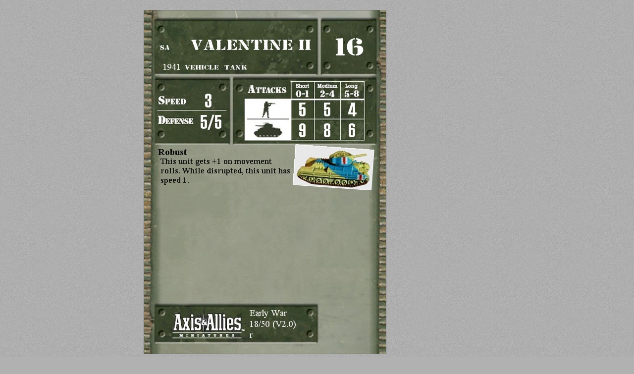

--- FILE ---
content_type: text/html; charset=utf-8
request_url: http://aamcardbase.com/unit_AAM.aspx?unit=51
body_size: 3772
content:


<!DOCTYPE html PUBLIC "-//W3C//DTD XHTML 1.0 Transitional//EN" "http://www.w3.org/TR/xhtml1/DTD/xhtml1-transitional.dtd">

<html xmlns="http://www.w3.org/1999/xhtml" >
<head><meta http-equiv="Content-Type" content="text/html; charset=utf-8" /><title>
	Valentine II
</title><meta name="viewport" content="width=device-width, initial-scale=1" /><meta name="description" content="Axis &amp; Allies Miniatures unit information" /><meta name="keywords" content="Axis &amp; Allies,Axis,Allies,Miniatures,WOTC, Wizards, Underground" /><meta name="author" content="Axis and Allies Underground http://axisandalliesunderground.com/" /><meta http-equiv="content-type" content="text/html;charset=UTF-8" />
    <script type="text/javascript" src="admin/jQuery.js"></script>
    <script type="text/javascript" src="include/jquery.tablesorter.min.js"></script>
    <link rel="stylesheet" href="include/tablesorter/blue/style.css" type="text/css" media="screen" />
    
    <script type="text/javascript" src="include/aam.js"></script>
    <link rel="stylesheet" href="include/aam.css" type="text/css" media="screen" /><link rel="stylesheet" href="include/aam_print.css" type="text/css" media="print" />
<meta name="description" content="Valentine II" /></head>
<body>
    <form name="aspnetForm" method="post" action="unit_AAM.aspx?unit=51" id="aspnetForm">
<div>
<input type="hidden" name="__VIEWSTATE" id="__VIEWSTATE" value="/wEPDwULLTEzNjIxOTg2NDJkZNAkp/m5FheGlDqDPAZf9YSuAuDG" />
</div>

<div>

	<input type="hidden" name="__VIEWSTATEGENERATOR" id="__VIEWSTATEGENERATOR" value="092C4F64" />
</div>
    <div id="container">
        <div id="content">
            

<div id="cardDetails">

        <div id="cardImagesContainer">
            <img src="/Content/CardsAAM/Valentine_II_Early_War_AAMeditor_120128013417.jpg" title="Valentine II" class="unitCard front" />
            
        </div>
        <div style="clear:both;"></div>
        
        <div id="stats">
            <h1>Valentine II</h1>
            <h2>SA South Africa, Tank Vehicle, 1941</h2>

            <p>
            <strong>ATT inf</strong> 5/5/4<br />
            <strong>ATT veh</strong> 9/8/6<br />
            <strong>Cost</strong> 16.00<br />
            <strong>Def</strong> 5/5<br />
            <strong>Speed</strong> 3
            </p>
            
            
                <p class="SAdesc">
                <strong>Robust</strong><br />
                This unit gets +1 on movement rolls. While disrupted, this unit has speed 1.
                </p>
                
            
            <p>
                Set <strong>Early War</strong>, 18/50 r
            </p>
            
            
        </div>
        
<p>&nbsp;</p>

<a href="search_AAM.aspx">&laquo; back to search page</a><br />
<a href="special_abilities_AAM.aspx">&laquo;  view Special Abilities Errata & FAQ list</a>
</div>

<p>&nbsp;</p>


        </div>
        <div id="footer">
            Powered by Axis and Allies Underground
            Game by <a href="http://www.wizards.com/default.asp?x=ah/aamprod/products" target="_blank">Wizards of the Coast LLC</a>
        </div>
    </div>
    </form>

 <script type="text/javascript">
      var _gaq = _gaq || [];
      _gaq.push(['_setAccount', 'UA-27927368-1']);
      _gaq.push(['_trackPageview']);
      (function() {
        var ga = document.createElement('script'); ga.type = 'text/javascript'; ga.async = true;
        ga.src = ('https:' == document.location.protocol ? 'https://ssl' : 'http://www') + '.google-analytics.com/ga.js';
        var s = document.getElementsByTagName('script')[0]; s.parentNode.insertBefore(ga, s);
      })();
    </script>
</body>
</html>


--- FILE ---
content_type: text/css
request_url: http://aamcardbase.com/include/aam.css
body_size: 7127
content:

body{font:normal 11px georgia, arial, sans-serif; margin:0px auto; text-align:center; background:#b1b1b1 url('images/bg_noise.jpg') repeat 0 0;}
#container{width:700px; margin:0px auto; text-align:left; max-width: 100%;}
#content {}
#footer {text-align:center; padding-top: 30px;padding-bottom: 10px;}


a{color: #4E5F4D; cursor:hand; cursor:pointer; text-decoration:none;}
a:hover{color: #7F4C0F;}

input.inputShort {width:30px;}
input.inputMed {width:60px;}

table.default {	background-color: #CDCDCD;margin:10px 0pt 15px;font: normal 8pt arial;width: 100%;text-align: left;}
table.default thead tr th, table.default tfoot tr th {background-color: #e6EEEE;border: 1px solid #FFF;font-size: 8pt;padding: 4px;}
table.default thead tr .header {background-position: center right;}
table.default tbody td {color: #3D3D3D;padding: 4px;background-color: #FFF;vertical-align: top;}
table.default tbody tr.odd td {	background-color:#F0F0F6;}



#unitAAMsearchForm {font-weight:bold; background: #dbdbdb; padding: 4px; background:#b1b1b1 url('images/bg_texture_gray_orange.jpg') repeat 0 0;}
#unitAAMsearchFormResults {font:normal 11px georgia, arial, sans-serif; background: #dbdbdb;}
/*#unitAAMsearchFormResults th{background: #333; color: #fff; font-weight:bold; padding: 4px;}*/
#unitAAMsearchFormResults td{border-bottom: 1px solid #dbdbdb;}

#btnSearch {background:#8b8400 url('images/btnSearch.png') no-repeat 0 0; width:129px; height:33px; border:0px; cursor:hand; cursor:pointer;}
#btnReset {background:#8b8400 url('images/btnReset2.png') no-repeat 0 0; width:96px; height:33px; border:0px; cursor:hand; cursor:pointer;}
#btnPrintSelected {background:#8b8400 url('images/btnPrintSelected.png') no-repeat 0 0; width:129px; height:33px; border:0px; cursor:hand; cursor:pointer;}

#unitAAMsearchForm select.set {color: #335233;}
#unitAAMsearchForm option.hover {color: Yellow;}
#unitAAMsearchForm select.set option {padding: 5px 20px 5px 5px;}
/*
#unitAAMsearchForm option.baseSet {background:#ffffff url('/content/icons/set_icons_base.jpg') no-repeat right top;}
#unitAAMsearchForm option.set2 {background:#ffffff url('/content/icons/set_icons_set2.jpg') no-repeat right top;}
#unitAAMsearchForm option.skies {background:#ffffff url('/content/icons/set_icons_skies.jpg') no-repeat right top;}
#unitAAMsearchForm option.d {background:#ffffff url('/content/icons/set_icons_d.jpg') no-repeat right top;}
#unitAAMsearchForm option.res {background:#ffffff url('/content/icons/set_icons_res.jpg') no-repeat right top;}
#unitAAMsearchForm option.y39-45 {background:#ffffff url('/content/icons/set_icons_39-45.jpg') no-repeat right top;}
#unitAAMsearchForm option.na {background:#ffffff url('/content/icons/set_icons_na.jpg') no-repeat right top;}
#unitAAMsearchForm option.ef {background:#ffffff url('/content/icons/set_icons_ef.jpg') no-repeat right top;}
#unitAAMsearchForm option.ew {background:#ffffff url('/content/icons/set_icons_ew.jpg') no-repeat right top;}
#unitAAMsearchForm option.co {background:#ffffff url('/content/icons/set_icons_co.jpg') no-repeat right top;}
*/
#unitAAMsearchForm option.baseSet {background:#ffffff url('/content/icons/set_icons2.jpg') no-repeat right 0;}
#unitAAMsearchForm option.set2 {background:#ffffff url('/content/icons/set_icons2.jpg') no-repeat right -26px;}
#unitAAMsearchForm option.skies {background:#ffffff url('/content/icons/set_icons2.jpg') no-repeat right -52px;}
#unitAAMsearchForm option.d {background:#ffffff url('/content/icons/set_icons2.jpg') no-repeat right -78px;}
#unitAAMsearchForm option.res {background:#ffffff url('/content/icons/set_icons2.jpg') no-repeat right -104px;}
#unitAAMsearchForm option.y39-45 {background:#ffffff url('/content/icons/set_icons2.jpg') no-repeat right -130px;}
#unitAAMsearchForm option.na {background:#ffffff url('/content/icons/set_icons2.jpg') no-repeat right -156px;}
#unitAAMsearchForm option.ef {background:#ffffff url('/content/icons/set_icons2.jpg') no-repeat right -182px;}
#unitAAMsearchForm option.ew {background:#ffffff url('/content/icons/set_icons2.jpg') no-repeat right -208px;}
#unitAAMsearchForm option.co {background:#ffffff url('/content/icons/set_icons2.jpg') no-repeat right -234px;}
#unitAAMsearchForm option.a20 {background:#ffffff url('/content/icons/set_icons2.jpg') no-repeat right -260px;}




#cardDetails {font-size:12px; padding-top:20px;}
#cardDetails  #cardImagesContainer {}
#cardDetails  #cardImagesContainer img {float: left; max-width:100%;}
#cardDetails img.unitCard {border: 1px solid #666;margin-right: 20px;}
#cardDetails img.unitCard.back {}
#cardDetails .SAerrataName {margin:5px 0 5px 0; font-weight:bold; border-bottom: 1px solid #325F00;}
#cardDetails .SAerrataDesc {margin:0 0 5px 0;font-style:oblique; font-size:13px; border-bottom: 0px solid #4A6F22; padding: 5px 7px;}
#cardDetails .SAerrata {margin-left:20px; padding-left:10px; color: #333; border-left: 0px solid #666;}
#cardDetails #stats {padding: 2px 5px;}
#special_abilities_AAM h2.SAerrataName {margin:15px 0 5px 0; font-weight:bold; border-bottom: 1px solid #325F00;}
#special_abilities_AAM .SAerrataDesc {margin:0 0 5px 0;font-style:oblique; font-size:13px; border-bottom: 0px solid #4A6F22;}
#special_abilities_AAM .SAerrata {margin-left:20px; padding-left:0px; color: #333; border-left: 0px solid #666;}
#special_abilities_AAM .SAunits {margin-left:20px; padding-left:10px; border-left: 0px solid #666;}

.revisionOfficial {border:2px dashed #666; padding: 10px; margin-bottom: 20px;}

/*ARMY BUILDER */
#containerArmyBuilder{width:1160px; margin:0px auto; text-align:left;}
#armylist {width: 720px;float: left;}


#armylist .checkboxList span.chk{margin-right: 5px; display:block; width:130px;float: left;}

#unitAAMarmyList {}
#unitAAMarmyList td {border-bottom: 1px solid #ccc;}
#unitAAMarmyList td.sideA {background: #BADBBF;}
#unitAAMarmyList td.sideB {background: #D6BBB1;}
#unitAAMarmyList .nation td {text-align: center; font-weight: bold; background: #3F3A3A; color:#fff;}

#armylistSelected {width: 400px; float: left; margin-left: 20px;}

.tableArmyListSelected thead th {font-size: 14px;}
.tableArmyListSelected th{text-align: center;}
.tableArmyListSelected td{border-bottom: 1px solid #ccc;}
.tableArmyListSelected td.unit{width: 250px;}
.tableArmyListSelected td.cost{width: 30px;}
.tableArmyListSelected td.units{width: 40px;}
.tableArmyListSelected td.total{width: 50px;}
.tableArmyListSelected td span.name{font-size:12px;font-weight: bold;}
.tableArmyListSelected td span.att{font-size:11px;letter-spacing:1px;display:block;}
.tableArmyListSelected td span.def{display:block;}
.tableArmyListSelected td span.sa{display:block;}
.tableArmyListSelected td .calc{width:20px;}
.tableArmyListSelected .price, .tableArmyListSelected .total, .totalArmy{text-align: center;}
.tableArmyListSelected .total th{text-align: center;font-size: 14px; font-weight: bold;}
#tableArmyListSelectedA th {background: #BADBBF;}
#tableArmyListSelectedB th {background: #D6BBB1;}

#generatedUrl {width: 400px; height: 200px;}


--- FILE ---
content_type: text/css
request_url: http://aamcardbase.com/include/aam_print.css
body_size: 2112
content:
body{font:normal 10px georgia, arial, sans-serif;}

.noprint{display:none;}

#cardDetails {font: normal 12px georgia, verdana, arial, helvetica;}
#cardDetails img.unitCard {width:6.3cm;height:8.8cm; border: 1px solid #666;}
#stats {padding: 5px; border: 0px solid #666;}

.revisionOfficial {border:2px dashed #666; padding: 10px; margin-bottom: 20px;}

#cardDetails {font-size:10px; padding-top:20px;}
#cardDetails img.unitCard {border: 1px solid #666;}
#cardDetails img.unitCard.back {margin-top: 20px;}
#cardDetails .SAerrataName {margin:5px 0 5px 0; font-weight:bold; border-bottom: 1px solid #325F00;}
#cardDetails .SAerrataDesc {margin:0 0 5px 0;font-style:oblique; font-size:13px; border-bottom: 0px solid #4A6F22;}
#cardDetails .SAerrata {margin-left:20px; padding-left:10px; color: #333; border-left: 0px solid #666;}


/* army builder */
.tableArmyListSelected {width:600px; margin-bottom: 10px; border: 1px solid #dbdbdb; border-collapse: collapse;}
.tableArmyListSelected th{background: #dbdbdb; text-align: center; font-weight: bold; color: #000;}
.tableArmyListSelected td{font-size: 9px; border-bottom: 1px solid #dbdbdb; padding: 3px;}
.tableArmyListSelected td input.calc{border: 0px; width: 20px; text-align:center;}
.tableArmyListSelected tfoot td {font-size: 110%;}

.tableArmyListSelected td.unit{width: 400px;}
.tableArmyListSelected td.cost{width: 30px;text-align: center;}
.tableArmyListSelected td.price{width: 30px;text-align: center;}
.tableArmyListSelected td.units{width: 30px; font-size:120%; font-weight: bold; text-align: center;}
.tableArmyListSelected td.total{width: 30px;text-align: center;}
.tableArmyListSelected td span.name{font-size:110%;font-weight: bold; display:block; float:left; }
.tableArmyListSelected td span.att{font-size:11px;letter-spacing:1px; display:block; float:left; width:150px; clear:left; padding-left: 20px; }
.tableArmyListSelected td span.def{display:block; float:left; width: 150px; padding-left: 20px; }
.tableArmyListSelected td span.sa{display:block; float:left; width:450px; clear:left; padding-left: 20px;}


--- FILE ---
content_type: application/javascript
request_url: http://aamcardbase.com/include/aam.js
body_size: 73
content:
$(function(){
    $("#unitAAMsearchFormResults").tablesorter(); 
});